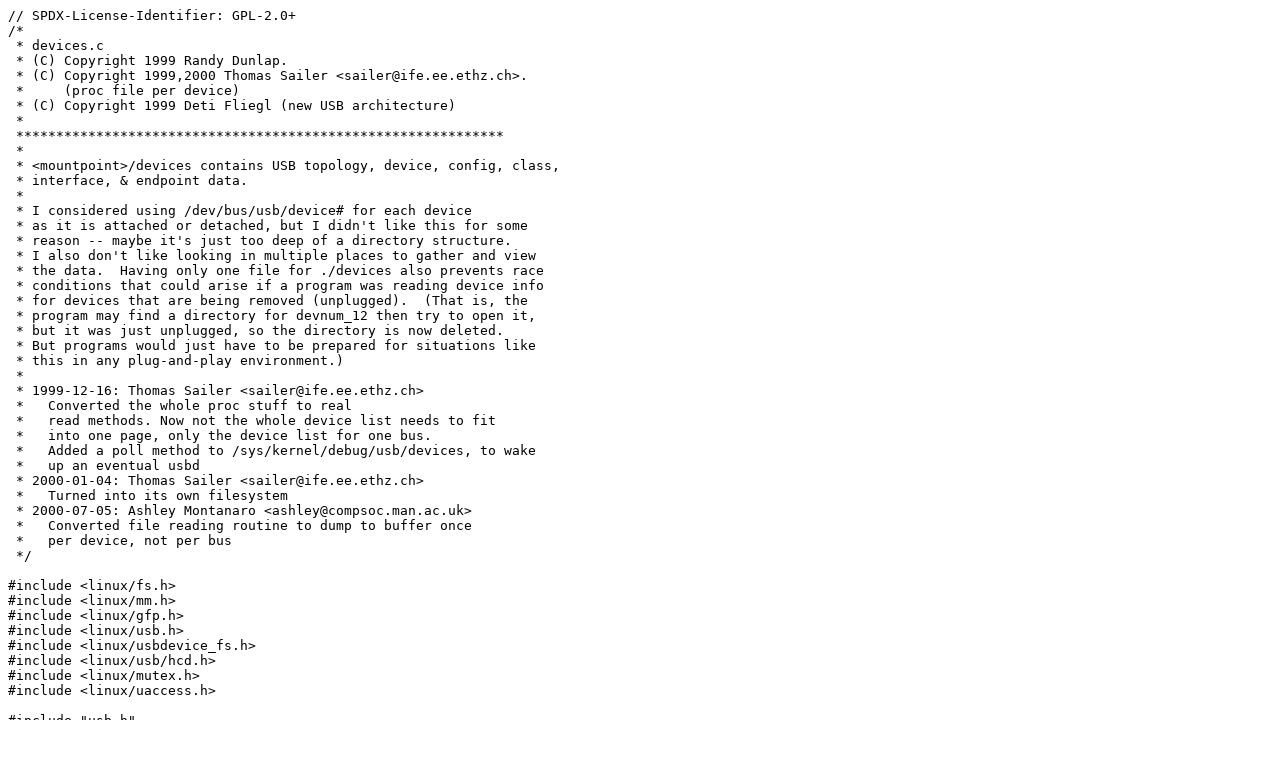

--- FILE ---
content_type: text/x-csrc
request_url: https://stuff.mit.edu/afs/sipb/contrib/linux/drivers/usb/core/devices.c
body_size: 16532
content:
// SPDX-License-Identifier: GPL-2.0+
/*
 * devices.c
 * (C) Copyright 1999 Randy Dunlap.
 * (C) Copyright 1999,2000 Thomas Sailer <sailer@ife.ee.ethz.ch>.
 *     (proc file per device)
 * (C) Copyright 1999 Deti Fliegl (new USB architecture)
 *
 *************************************************************
 *
 * <mountpoint>/devices contains USB topology, device, config, class,
 * interface, & endpoint data.
 *
 * I considered using /dev/bus/usb/device# for each device
 * as it is attached or detached, but I didn't like this for some
 * reason -- maybe it's just too deep of a directory structure.
 * I also don't like looking in multiple places to gather and view
 * the data.  Having only one file for ./devices also prevents race
 * conditions that could arise if a program was reading device info
 * for devices that are being removed (unplugged).  (That is, the
 * program may find a directory for devnum_12 then try to open it,
 * but it was just unplugged, so the directory is now deleted.
 * But programs would just have to be prepared for situations like
 * this in any plug-and-play environment.)
 *
 * 1999-12-16: Thomas Sailer <sailer@ife.ee.ethz.ch>
 *   Converted the whole proc stuff to real
 *   read methods. Now not the whole device list needs to fit
 *   into one page, only the device list for one bus.
 *   Added a poll method to /sys/kernel/debug/usb/devices, to wake
 *   up an eventual usbd
 * 2000-01-04: Thomas Sailer <sailer@ife.ee.ethz.ch>
 *   Turned into its own filesystem
 * 2000-07-05: Ashley Montanaro <ashley@compsoc.man.ac.uk>
 *   Converted file reading routine to dump to buffer once
 *   per device, not per bus
 */

#include <linux/fs.h>
#include <linux/mm.h>
#include <linux/gfp.h>
#include <linux/usb.h>
#include <linux/usbdevice_fs.h>
#include <linux/usb/hcd.h>
#include <linux/mutex.h>
#include <linux/uaccess.h>

#include "usb.h"

/* Define ALLOW_SERIAL_NUMBER if you want to see the serial number of devices */
#define ALLOW_SERIAL_NUMBER

static const char format_topo[] =
/* T:  Bus=dd Lev=dd Prnt=dd Port=dd Cnt=dd Dev#=ddd Spd=dddd MxCh=dd */
"\nT:  Bus=%2.2d Lev=%2.2d Prnt=%2.2d Port=%2.2d Cnt=%2.2d Dev#=%3d Spd=%-4s MxCh=%2d\n";

static const char format_string_manufacturer[] =
/* S:  Manufacturer=xxxx */
  "S:  Manufacturer=%.100s\n";

static const char format_string_product[] =
/* S:  Product=xxxx */
  "S:  Product=%.100s\n";

#ifdef ALLOW_SERIAL_NUMBER
static const char format_string_serialnumber[] =
/* S:  SerialNumber=xxxx */
  "S:  SerialNumber=%.100s\n";
#endif

static const char format_bandwidth[] =
/* B:  Alloc=ddd/ddd us (xx%), #Int=ddd, #Iso=ddd */
  "B:  Alloc=%3d/%3d us (%2d%%), #Int=%3d, #Iso=%3d\n";

static const char format_device1[] =
/* D:  Ver=xx.xx Cls=xx(sssss) Sub=xx Prot=xx MxPS=dd #Cfgs=dd */
  "D:  Ver=%2x.%02x Cls=%02x(%-5s) Sub=%02x Prot=%02x MxPS=%2d #Cfgs=%3d\n";

static const char format_device2[] =
/* P:  Vendor=xxxx ProdID=xxxx Rev=xx.xx */
  "P:  Vendor=%04x ProdID=%04x Rev=%2x.%02x\n";

static const char format_config[] =
/* C:  #Ifs=dd Cfg#=dd Atr=xx MPwr=dddmA */
  "C:%c #Ifs=%2d Cfg#=%2d Atr=%02x MxPwr=%3dmA\n";

static const char format_iad[] =
/* A:  FirstIf#=dd IfCount=dd Cls=xx(sssss) Sub=xx Prot=xx */
  "A:  FirstIf#=%2d IfCount=%2d Cls=%02x(%-5s) Sub=%02x Prot=%02x\n";

static const char format_iface[] =
/* I:  If#=dd Alt=dd #EPs=dd Cls=xx(sssss) Sub=xx Prot=xx Driver=xxxx*/
  "I:%c If#=%2d Alt=%2d #EPs=%2d Cls=%02x(%-5s) Sub=%02x Prot=%02x Driver=%s\n";

static const char format_endpt[] =
/* E:  Ad=xx(s) Atr=xx(ssss) MxPS=dddd Ivl=D?s */
  "E:  Ad=%02x(%c) Atr=%02x(%-4s) MxPS=%4d Ivl=%d%cs\n";

struct class_info {
	int class;
	char *class_name;
};

static const struct class_info clas_info[] = {
	/* max. 5 chars. per name string */
	{USB_CLASS_PER_INTERFACE,	">ifc"},
	{USB_CLASS_AUDIO,		"audio"},
	{USB_CLASS_COMM,		"comm."},
	{USB_CLASS_HID,			"HID"},
	{USB_CLASS_PHYSICAL,		"PID"},
	{USB_CLASS_STILL_IMAGE,		"still"},
	{USB_CLASS_PRINTER,		"print"},
	{USB_CLASS_MASS_STORAGE,	"stor."},
	{USB_CLASS_HUB,			"hub"},
	{USB_CLASS_CDC_DATA,		"data"},
	{USB_CLASS_CSCID,		"scard"},
	{USB_CLASS_CONTENT_SEC,		"c-sec"},
	{USB_CLASS_VIDEO,		"video"},
	{USB_CLASS_PERSONAL_HEALTHCARE,	"perhc"},
	{USB_CLASS_AUDIO_VIDEO,		"av"},
	{USB_CLASS_BILLBOARD,		"blbrd"},
	{USB_CLASS_USB_TYPE_C_BRIDGE,	"bridg"},
	{USB_CLASS_WIRELESS_CONTROLLER,	"wlcon"},
	{USB_CLASS_MISC,		"misc"},
	{USB_CLASS_APP_SPEC,		"app."},
	{USB_CLASS_VENDOR_SPEC,		"vend."},
	{-1,				"unk."}		/* leave as last */
};

/*****************************************************************/

static const char *class_decode(const int class)
{
	int ix;

	for (ix = 0; clas_info[ix].class != -1; ix++)
		if (clas_info[ix].class == class)
			break;
	return clas_info[ix].class_name;
}

static char *usb_dump_endpoint_descriptor(int speed, char *start, char *end,
				const struct usb_endpoint_descriptor *desc)
{
	char dir, unit, *type;
	unsigned interval, bandwidth = 1;

	if (start > end)
		return start;

	dir = usb_endpoint_dir_in(desc) ? 'I' : 'O';

	if (speed == USB_SPEED_HIGH)
		bandwidth = usb_endpoint_maxp_mult(desc);

	/* this isn't checking for illegal values */
	switch (usb_endpoint_type(desc)) {
	case USB_ENDPOINT_XFER_CONTROL:
		type = "Ctrl";
		dir = 'B';			/* ctrl is bidirectional */
		break;
	case USB_ENDPOINT_XFER_ISOC:
		type = "Isoc";
		break;
	case USB_ENDPOINT_XFER_BULK:
		type = "Bulk";
		break;
	case USB_ENDPOINT_XFER_INT:
		type = "Int.";
		break;
	default:	/* "can't happen" */
		return start;
	}

	interval = usb_decode_interval(desc, speed);
	if (interval % 1000) {
		unit = 'u';
	} else {
		unit = 'm';
		interval /= 1000;
	}

	start += sprintf(start, format_endpt, desc->bEndpointAddress, dir,
			 desc->bmAttributes, type,
			 usb_endpoint_maxp(desc) *
			 bandwidth,
			 interval, unit);
	return start;
}

static char *usb_dump_interface_descriptor(char *start, char *end,
					const struct usb_interface_cache *intfc,
					const struct usb_interface *iface,
					int setno)
{
	const struct usb_interface_descriptor *desc;
	const char *driver_name = "";
	int active = 0;

	if (start > end)
		return start;
	desc = &intfc->altsetting[setno].desc;
	if (iface) {
		driver_name = (iface->dev.driver
				? iface->dev.driver->name
				: "(none)");
		active = (desc == &iface->cur_altsetting->desc);
	}
	start += sprintf(start, format_iface,
			 active ? '*' : ' ',	/* mark active altsetting */
			 desc->bInterfaceNumber,
			 desc->bAlternateSetting,
			 desc->bNumEndpoints,
			 desc->bInterfaceClass,
			 class_decode(desc->bInterfaceClass),
			 desc->bInterfaceSubClass,
			 desc->bInterfaceProtocol,
			 driver_name);
	return start;
}

static char *usb_dump_interface(int speed, char *start, char *end,
				const struct usb_interface_cache *intfc,
				const struct usb_interface *iface, int setno)
{
	const struct usb_host_interface *desc = &intfc->altsetting[setno];
	int i;

	start = usb_dump_interface_descriptor(start, end, intfc, iface, setno);
	for (i = 0; i < desc->desc.bNumEndpoints; i++) {
		if (start > end)
			return start;
		start = usb_dump_endpoint_descriptor(speed,
				start, end, &desc->endpoint[i].desc);
	}
	return start;
}

static char *usb_dump_iad_descriptor(char *start, char *end,
			const struct usb_interface_assoc_descriptor *iad)
{
	if (start > end)
		return start;
	start += sprintf(start, format_iad,
			 iad->bFirstInterface,
			 iad->bInterfaceCount,
			 iad->bFunctionClass,
			 class_decode(iad->bFunctionClass),
			 iad->bFunctionSubClass,
			 iad->bFunctionProtocol);
	return start;
}

/* TBD:
 * 0. TBDs
 * 1. marking active interface altsettings (code lists all, but should mark
 *    which ones are active, if any)
 */
static char *usb_dump_config_descriptor(char *start, char *end,
				const struct usb_config_descriptor *desc,
				int active, int speed)
{
	int mul;

	if (start > end)
		return start;
	if (speed >= USB_SPEED_SUPER)
		mul = 8;
	else
		mul = 2;
	start += sprintf(start, format_config,
			 /* mark active/actual/current cfg. */
			 active ? '*' : ' ',
			 desc->bNumInterfaces,
			 desc->bConfigurationValue,
			 desc->bmAttributes,
			 desc->bMaxPower * mul);
	return start;
}

static char *usb_dump_config(int speed, char *start, char *end,
			     const struct usb_host_config *config, int active)
{
	int i, j;
	struct usb_interface_cache *intfc;
	struct usb_interface *interface;

	if (start > end)
		return start;
	if (!config)
		/* getting these some in 2.3.7; none in 2.3.6 */
		return start + sprintf(start, "(null Cfg. desc.)\n");
	start = usb_dump_config_descriptor(start, end, &config->desc, active,
			speed);
	for (i = 0; i < USB_MAXIADS; i++) {
		if (config->intf_assoc[i] == NULL)
			break;
		start = usb_dump_iad_descriptor(start, end,
					config->intf_assoc[i]);
	}
	for (i = 0; i < config->desc.bNumInterfaces; i++) {
		intfc = config->intf_cache[i];
		interface = config->interface[i];
		for (j = 0; j < intfc->num_altsetting; j++) {
			if (start > end)
				return start;
			start = usb_dump_interface(speed,
				start, end, intfc, interface, j);
		}
	}
	return start;
}

/*
 * Dump the different USB descriptors.
 */
static char *usb_dump_device_descriptor(char *start, char *end,
				const struct usb_device_descriptor *desc)
{
	u16 bcdUSB = le16_to_cpu(desc->bcdUSB);
	u16 bcdDevice = le16_to_cpu(desc->bcdDevice);

	if (start > end)
		return start;
	start += sprintf(start, format_device1,
			  bcdUSB >> 8, bcdUSB & 0xff,
			  desc->bDeviceClass,
			  class_decode(desc->bDeviceClass),
			  desc->bDeviceSubClass,
			  desc->bDeviceProtocol,
			  desc->bMaxPacketSize0,
			  desc->bNumConfigurations);
	if (start > end)
		return start;
	start += sprintf(start, format_device2,
			 le16_to_cpu(desc->idVendor),
			 le16_to_cpu(desc->idProduct),
			 bcdDevice >> 8, bcdDevice & 0xff);
	return start;
}

/*
 * Dump the different strings that this device holds.
 */
static char *usb_dump_device_strings(char *start, char *end,
				     struct usb_device *dev)
{
	if (start > end)
		return start;
	if (dev->manufacturer)
		start += sprintf(start, format_string_manufacturer,
				 dev->manufacturer);
	if (start > end)
		goto out;
	if (dev->product)
		start += sprintf(start, format_string_product, dev->product);
	if (start > end)
		goto out;
#ifdef ALLOW_SERIAL_NUMBER
	if (dev->serial)
		start += sprintf(start, format_string_serialnumber,
				 dev->serial);
#endif
 out:
	return start;
}

static char *usb_dump_desc(char *start, char *end, struct usb_device *dev)
{
	int i;

	if (start > end)
		return start;

	start = usb_dump_device_descriptor(start, end, &dev->descriptor);

	if (start > end)
		return start;

	start = usb_dump_device_strings(start, end, dev);

	for (i = 0; i < dev->descriptor.bNumConfigurations; i++) {
		if (start > end)
			return start;
		start = usb_dump_config(dev->speed,
				start, end, dev->config + i,
				/* active ? */
				(dev->config + i) == dev->actconfig);
	}
	return start;
}


#ifdef PROC_EXTRA /* TBD: may want to add this code later */

static char *usb_dump_hub_descriptor(char *start, char *end,
				     const struct usb_hub_descriptor *desc)
{
	int leng = USB_DT_HUB_NONVAR_SIZE;
	unsigned char *ptr = (unsigned char *)desc;

	if (start > end)
		return start;
	start += sprintf(start, "Interface:");
	while (leng && start <= end) {
		start += sprintf(start, " %02x", *ptr);
		ptr++; leng--;
	}
	*start++ = '\n';
	return start;
}

static char *usb_dump_string(char *start, char *end,
			     const struct usb_device *dev, char *id, int index)
{
	if (start > end)
		return start;
	start += sprintf(start, "Interface:");
	if (index <= dev->maxstring && dev->stringindex &&
	    dev->stringindex[index])
		start += sprintf(start, "%s: %.100s ", id,
				 dev->stringindex[index]);
	return start;
}

#endif /* PROC_EXTRA */

/*****************************************************************/

/* This is a recursive function. Parameters:
 * buffer - the user-space buffer to write data into
 * nbytes - the maximum number of bytes to write
 * skip_bytes - the number of bytes to skip before writing anything
 * file_offset - the offset into the devices file on completion
 * The caller must own the device lock.
 */
static ssize_t usb_device_dump(char __user **buffer, size_t *nbytes,
			       loff_t *skip_bytes, loff_t *file_offset,
			       struct usb_device *usbdev, struct usb_bus *bus,
			       int level, int index, int count)
{
	int chix;
	int ret, cnt = 0;
	int parent_devnum = 0;
	char *pages_start, *data_end, *speed;
	unsigned int length;
	ssize_t total_written = 0;
	struct usb_device *childdev = NULL;

	/* don't bother with anything else if we're not writing any data */
	if (*nbytes <= 0)
		return 0;

	if (level > MAX_TOPO_LEVEL)
		return 0;
	/* allocate 2^1 pages = 8K (on i386);
	 * should be more than enough for one device */
	pages_start = (char *)__get_free_pages(GFP_NOIO, 1);
	if (!pages_start)
		return -ENOMEM;

	if (usbdev->parent && usbdev->parent->devnum != -1)
		parent_devnum = usbdev->parent->devnum;
	/*
	 * So the root hub's parent is 0 and any device that is
	 * plugged into the root hub has a parent of 0.
	 */
	switch (usbdev->speed) {
	case USB_SPEED_LOW:
		speed = "1.5"; break;
	case USB_SPEED_UNKNOWN:		/* usb 1.1 root hub code */
	case USB_SPEED_FULL:
		speed = "12"; break;
	case USB_SPEED_WIRELESS:	/* Wireless has no real fixed speed */
	case USB_SPEED_HIGH:
		speed = "480"; break;
	case USB_SPEED_SUPER:
		speed = "5000"; break;
	case USB_SPEED_SUPER_PLUS:
		speed = "10000"; break;
	default:
		speed = "??";
	}
	data_end = pages_start + sprintf(pages_start, format_topo,
			bus->busnum, level, parent_devnum,
			index, count, usbdev->devnum,
			speed, usbdev->maxchild);
	/*
	 * level = topology-tier level;
	 * parent_devnum = parent device number;
	 * index = parent's connector number;
	 * count = device count at this level
	 */
	/* If this is the root hub, display the bandwidth information */
	if (level == 0) {
		int	max;

		/* super/high speed reserves 80%, full/low reserves 90% */
		if (usbdev->speed == USB_SPEED_HIGH ||
		    usbdev->speed >= USB_SPEED_SUPER)
			max = 800;
		else
			max = FRAME_TIME_MAX_USECS_ALLOC;

		/* report "average" periodic allocation over a microsecond.
		 * the schedules are actually bursty, HCDs need to deal with
		 * that and just compute/report this average.
		 */
		data_end += sprintf(data_end, format_bandwidth,
				bus->bandwidth_allocated, max,
				(100 * bus->bandwidth_allocated + max / 2)
					/ max,
				bus->bandwidth_int_reqs,
				bus->bandwidth_isoc_reqs);

	}
	data_end = usb_dump_desc(data_end, pages_start + (2 * PAGE_SIZE) - 256,
				 usbdev);

	if (data_end > (pages_start + (2 * PAGE_SIZE) - 256))
		data_end += sprintf(data_end, "(truncated)\n");

	length = data_end - pages_start;
	/* if we can start copying some data to the user */
	if (length > *skip_bytes) {
		length -= *skip_bytes;
		if (length > *nbytes)
			length = *nbytes;
		if (copy_to_user(*buffer, pages_start + *skip_bytes, length)) {
			free_pages((unsigned long)pages_start, 1);
			return -EFAULT;
		}
		*nbytes -= length;
		*file_offset += length;
		total_written += length;
		*buffer += length;
		*skip_bytes = 0;
	} else
		*skip_bytes -= length;

	free_pages((unsigned long)pages_start, 1);

	/* Now look at all of this device's children. */
	usb_hub_for_each_child(usbdev, chix, childdev) {
		usb_lock_device(childdev);
		ret = usb_device_dump(buffer, nbytes, skip_bytes,
				      file_offset, childdev, bus,
				      level + 1, chix - 1, ++cnt);
		usb_unlock_device(childdev);
		if (ret == -EFAULT)
			return total_written;
		total_written += ret;
	}
	return total_written;
}

static ssize_t usb_device_read(struct file *file, char __user *buf,
			       size_t nbytes, loff_t *ppos)
{
	struct usb_bus *bus;
	ssize_t ret, total_written = 0;
	loff_t skip_bytes = *ppos;
	int id;

	if (*ppos < 0)
		return -EINVAL;
	if (nbytes <= 0)
		return 0;

	mutex_lock(&usb_bus_idr_lock);
	/* print devices for all busses */
	idr_for_each_entry(&usb_bus_idr, bus, id) {
		/* recurse through all children of the root hub */
		if (!bus_to_hcd(bus)->rh_registered)
			continue;
		usb_lock_device(bus->root_hub);
		ret = usb_device_dump(&buf, &nbytes, &skip_bytes, ppos,
				      bus->root_hub, bus, 0, 0, 0);
		usb_unlock_device(bus->root_hub);
		if (ret < 0) {
			mutex_unlock(&usb_bus_idr_lock);
			return ret;
		}
		total_written += ret;
	}
	mutex_unlock(&usb_bus_idr_lock);
	return total_written;
}

const struct file_operations usbfs_devices_fops = {
	.llseek =	no_seek_end_llseek,
	.read =		usb_device_read,
};
